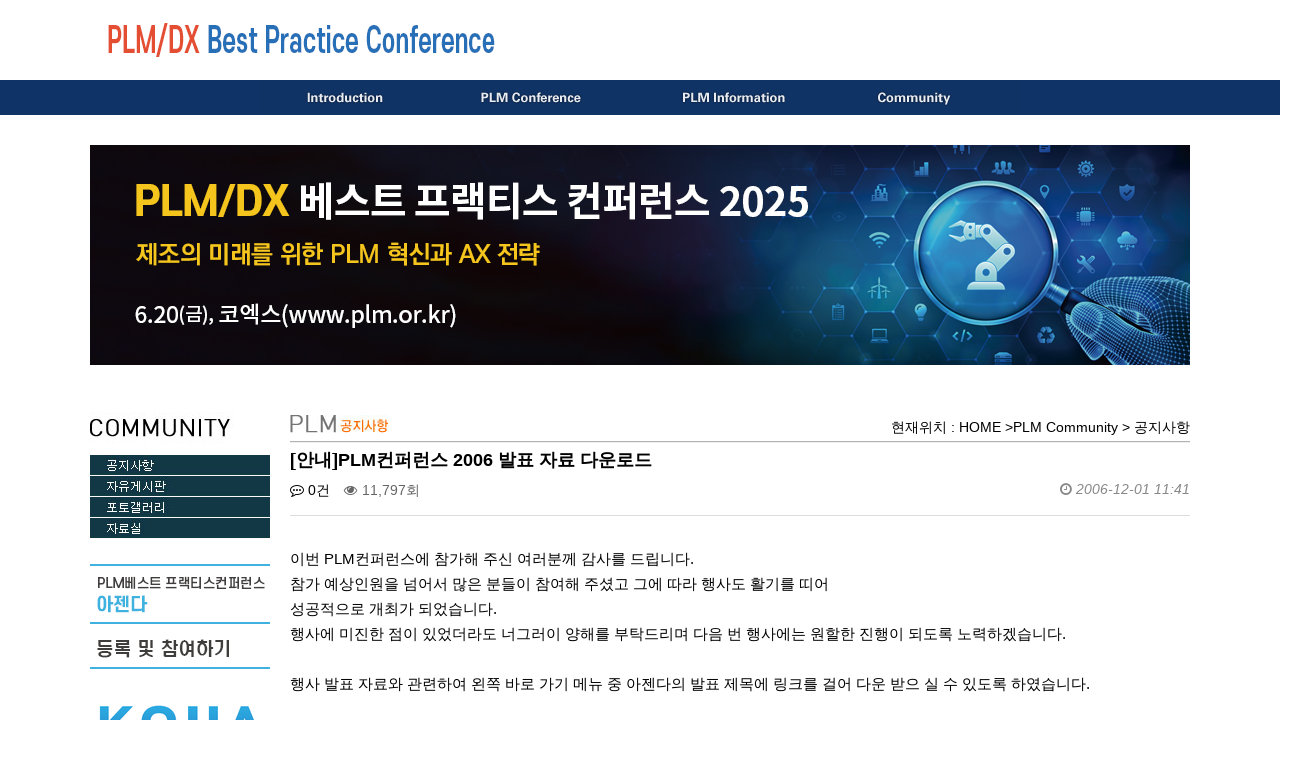

--- FILE ---
content_type: text/html; charset=utf-8
request_url: http://plmnew.cadgraphics.co.kr/bbs/board.php?bo_table=notice&wr_id=15&sst=wr_datetime&sod=asc&sop=and&page=2
body_size: 51375
content:
<!doctype html>
<html lang="ko">
<head>
<meta charset="utf-8">
<meta http-equiv="imagetoolbar" content="no">
<meta http-equiv="X-UA-Compatible" content="IE=edge">
<title>[안내]PLM컨퍼런스 2006 발표 자료 다운로드 > 공지사항 | PLM 베스트 프랙티스 컨퍼런스</title>
<link rel="stylesheet" href="http://plmnew.cadgraphics.co.kr/theme/plm/css/default.css?ver=210524_3">
<link rel="stylesheet" href="http://plmnew.cadgraphics.co.kr/skin/board/hp5_basic13/style.css?210524_3">
<link rel="stylesheet" href="http://plmnew.cadgraphics.co.kr/skin/board/hp5_basic13/style.css?ver=210524_3">

<script type="text/javascript"  src="/plm/2018/inc/_happyjung_.js"></script>
<link rel="stylesheet" type="text/css" href="/plm/2018/inc/_happyjung_.css">


<!--[if lte IE 8]>
<script src="http://plmnew.cadgraphics.co.kr/js/html5.js"></script>
<![endif]-->
<script>
// 자바스크립트에서 사용하는 전역변수 선언
var g5_url       = "http://plmnew.cadgraphics.co.kr";
var g5_bbs_url   = "http://plmnew.cadgraphics.co.kr/bbs";
var g5_is_member = "";
var g5_is_admin  = "";
var g5_is_mobile = "";
var g5_bo_table  = "notice";
var g5_sca       = "";
var g5_editor    = "smarteditor2";
var g5_cookie_domain = "";
</script>
<script src="http://plmnew.cadgraphics.co.kr/js/jquery-1.8.3.min.js"></script>
<script src="http://plmnew.cadgraphics.co.kr/js/jquery.menu.js?ver=171222"></script>
<script src="http://plmnew.cadgraphics.co.kr/js/common.js?ver=171222"></script>
<script src="http://plmnew.cadgraphics.co.kr/js/wrest.js?ver=171222"></script>
<script src="http://plmnew.cadgraphics.co.kr/js/placeholders.min.js"></script>
<link rel="stylesheet" href="http://plmnew.cadgraphics.co.kr/js/font-awesome/css/font-awesome.min.css">


<meta name="Generator" content="">
<meta name="Author" contents="">
<meta property="og:author" content="">
<meta name="Publisher" content="">
<meta name="Other Agent" content="">
<meta name="Distribution" content="">
<meta name="copyright" content="">
<meta name="Author-Date" content="2006-12-01">
<meta name="Date" content="2006-12-01">

<meta http-equiv="content-language" content="kr">
<meta property="og:locale" content="ko_KR">
<meta name="Classification" content="">
<meta property="og:type" content="website">
<meta name="twitter:card" content="summary">

<meta name="subject" content="[안내]PLM컨퍼런스 2006 발표 자료 다운로드 > 공지사항 | PLM 베스트 프랙티스 컨퍼런스">
<meta name="title" content="[안내]PLM컨퍼런스 2006 발표 자료 다운로드 > 공지사항 | PLM 베스트 프랙티스 컨퍼런스">
<meta name="apple-mobile-web-app-title" content="[안내]PLM컨퍼런스 2006 발표 자료 다운로드 > 공지사항 | PLM 베스트 프랙티스 컨퍼런스">
<meta property="og:site_name" content="[안내]PLM컨퍼런스 2006 발표 자료 다운로드 > 공지사항 | PLM 베스트 프랙티스 컨퍼런스">
<meta property="og:title" content="[안내]PLM컨퍼런스 2006 발표 자료 다운로드 > 공지사항 | PLM 베스트 프랙티스 컨퍼런스">
<meta name="twitter:title" content="[안내]PLM컨퍼런스 2006 발표 자료 다운로드 > 공지사항 | PLM 베스트 프랙티스 컨퍼런스">
<meta itemprop="name" content="[안내]PLM컨퍼런스 2006 발표 자료 다운로드 > 공지사항 | PLM 베스트 프랙티스 컨퍼런스">

<meta name="description" content="이번 PLM컨퍼런스에 참가해 주신 여러분께 감사를 드립니다.참가 예상인원을 넘어서 많은 분들이 참여해 주셨고 그에 따라 행사도 활기를 띠어 성공…, 국내 최대 PLM 컨퍼런스, CAD/CAM/CAE/PDM/PLM, AI, 스마트팩토리,스마트공 등 제조산업 경쟁력 강화와 4차산업혁명 대응을 위한 정보 및 트렌드 소개,
한국산업지능화협회, 캐드앤그래픽스, 한국CDE학회 공동 주최">
<meta property="og:description" content="이번 PLM컨퍼런스에 참가해 주신 여러분께 감사를 드립니다.참가 예상인원을 넘어서 많은 분들이 참여해 주셨고 그에 따라 행사도 활기를 띠어 성공…, 국내 최대 PLM 컨퍼런스, CAD/CAM/CAE/PDM/PLM, AI, 스마트팩토리,스마트공 등 제조산업 경쟁력 강화와 4차산업혁명 대응을 위한 정보 및 트렌드 소개,
한국산업지능화협회, 캐드앤그래픽스, 한국CDE학회 공동 주최">
<meta name="Descript-xion" content="이번 PLM컨퍼런스에 참가해 주신 여러분께 감사를 드립니다.참가 예상인원을 넘어서 많은 분들이 참여해 주셨고 그에 따라 행사도 활기를 띠어 성공적으로 개최가 되었습니다.행사에 미진한 점이 있었더라도 너그러이 양해를 부탁드리며 다음 번 행사에는 원할한 진행이 되도록 노력하겠습니다.행사 발표 자료와 관련하여 왼쪽 바로 가기 메뉴 중 아젠다의 발표 제목에 링크를 걸어 다운 받으 실 수 있도록 하였습니다.http://www.cadgraphics.co.kr/plm2006/info_2005/agenda.asp일부 업체는 보안 관계상 자료를 받지 못해 올리지 못했습니다.양해 바랍니다.감사합니다. , PLM, PDM, CAD, CAM, CAE, 캐드앤그래픽스,한국산업지능화협회,컨퍼런스, 세미나, 스마트공장, 스마트팩토리, 스마트제조, 4차산업혁명, 인더터스트리4.0">
<meta name="twitter:description" content="이번 PLM컨퍼런스에 참가해 주신 여러분께 감사를 드립니다.참가 예상인원을 넘어서 많은 분들이 참여해 주셨고 그에 따라 행사도 활기를 띠어 성공적으로 개최가 되었습니다.행사에 미진한 점이 있었더라도 너그러이 양해를 부탁드리며 다음 번 행사에는 원할한 진행이 되도록 노력하겠습니다.행사 발표 자료와 관련하여 왼쪽 바로 가기 메뉴 중 아젠다의 발표 제목에 링크를 걸어 다운 받으 실 수 있도록 하였습니다.http://www.cadgraphics.co.kr/plm2006/info_2005/agenda.asp일부 업체는 보안 관계상 자료를 받지 못해 올리지 못했습니다.양해 바랍니다.감사합니다. , PLM, PDM, CAD, CAM, CAE, 캐드앤그래픽스,한국산업지능화협회,컨퍼런스, 세미나, 스마트공장, 스마트팩토리, 스마트제조, 4차산업혁명, 인더터스트리4.0">
<meta itemprop="description" content="이번 PLM컨퍼런스에 참가해 주신 여러분께 감사를 드립니다.참가 예상인원을 넘어서 많은 분들이 참여해 주셨고 그에 따라 행사도 활기를 띠어 성공적으로 개최가 되었습니다.행사에 미진한 점이 있었더라도 너그러이 양해를 부탁드리며 다음 번 행사에는 원할한 진행이 되도록 노력하겠습니다.행사 발표 자료와 관련하여 왼쪽 바로 가기 메뉴 중 아젠다의 발표 제목에 링크를 걸어 다운 받으 실 수 있도록 하였습니다.http://www.cadgraphics.co.kr/plm2006/info_2005/agenda.asp일부 업체는 보안 관계상 자료를 받지 못해 올리지 못했습니다.양해 바랍니다.감사합니다. , PLM, PDM, CAD, CAM, CAE, 캐드앤그래픽스,한국산업지능화협회,컨퍼런스, 세미나, 스마트공장, 스마트팩토리, 스마트제조, 4차산업혁명, 인더터스트리4.0">

<meta name="keywords" content="이번 PLM컨퍼런스에 참가해 주신 여러분께 감사를 드립니다.참가 예상인원을 넘어서 많은 분들이 참여해 주셨고 그에 따라 행사도 활기를 띠어 성공적으로 개최가 되었습니다.행사에 미진한 점이 있었더라도 너그러이 양해를 부탁드리며 다음 번 행사에는 원할한 진행이 되도록 노력하겠습니다.행사 발표 자료와 관련하여 왼쪽 바로 가기 메뉴 중 아젠다의 발표 제목에 링크를 걸어 다운 받으 실 수 있도록 하였습니다.http://www.cadgraphics.co.kr/plm2006/info_2005/agenda.asp일부 업체는 보안 관계상 자료를 받지 못해 올리지 못했습니다.양해 바랍니다.감사합니다. , PLM, PDM,제품수명주기관리,CAD, CAM, CAE,설계, 제조IT, 엔지니어링IT">

<link rel="canonical" href="http://plmnew.cadgraphics.co.kr">
<meta name="twitter:site" content="http://plmnew.cadgraphics.co.kr">

<meta property="og:url" content="http://plmnew.cadgraphics.co.kr/bbs/board.php?bo_table=notice&wr_id=15&sst=wr_datetime&sod=asc&sop=and&page=2">
<meta name="twitter:url" content="http://plmnew.cadgraphics.co.kr/bbs/board.php?bo_table=notice&wr_id=15&sst=wr_datetime&sod=asc&sop=and&page=2">

<meta property="og:image" content="http://plmnew.cadgraphics.co.kr/img/logo_social.png">
<meta property="og:image:width" content="200">
<meta property="og:image:height" content="200">
<meta name="twitter:image" content="http://plmnew.cadgraphics.co.kr/img/logo_social.png">
<meta name="twitter:card" content="http://plmnew.cadgraphics.co.kr/img/logo_social.png">
<meta itemprop="image" content="http://plmnew.cadgraphics.co.kr/img/logo_social.png">

<meta property="og:updated_time" content="2006-12-01T11:41:00+09:00">

<!-- iOS -->
<meta name="apple-mobile-web-app-title" content="PLM 베스트 프랙티스 컨퍼런스">
<meta name="format-detection" content="telephone=no">

<!-- Android -->
<meta name="theme-color" content="#000000">



<link rel="apple-touch-icon" sizes="57x57" href="http://plmnew.cadgraphics.co.kr/img/favicon/apple-icon-57x57.png">
<link rel="apple-touch-icon" sizes="60x60" href="http://plmnew.cadgraphics.co.kr/img/favicon/apple-icon-60x60.png">
<link rel="apple-touch-icon" sizes="72x72" href="http://plmnew.cadgraphics.co.kr/img/favicon/apple-icon-72x72.png">
<link rel="apple-touch-icon" sizes="76x76" href="http://plmnew.cadgraphics.co.kr/img/favicon/apple-icon-76x76.png">
<link rel="apple-touch-icon" sizes="114x114" href="http://plmnew.cadgraphics.co.kr/img/favicon/apple-icon-114x114.png">
<link rel="apple-touch-icon" sizes="120x120" href="http://plmnew.cadgraphics.co.kr/img/favicon/apple-icon-120x120.png">
<link rel="apple-touch-icon" sizes="144x144" href="http://plmnew.cadgraphics.co.kr/img/favicon/apple-icon-144x144.png">
<link rel="apple-touch-icon" sizes="152x152" href="http://plmnew.cadgraphics.co.kr/img/favicon/apple-icon-152x152.png">
<link rel="apple-touch-icon" sizes="180x180" href="http://plmnew.cadgraphics.co.kr/img/favicon/apple-icon-180x180.png">
<link rel="icon" type="image/png" sizes="192x192"  href="http://plmnew.cadgraphics.co.kr/img/favicon/android-icon-192x192.png">
<link rel="icon" type="image/png" sizes="32x32" href="http://plmnew.cadgraphics.co.kr/img/favicon/favicon-32x32.png">
<link rel="icon" type="image/png" sizes="96x96" href="http://plmnew.cadgraphics.co.kr/img/favicon/favicon-96x96.png">
<link rel="icon" type="image/png" sizes="16x16" href="http://plmnew.cadgraphics.co.kr/img/favicon/favicon-16x16.png">
<link rel="manifest" href="http://plmnew.cadgraphics.co.kr/img/favicon/manifest.json">
<meta name="msapplication-TileColor" content="#ffffff">
<meta name="msapplication-TileImage" content="http://plmnew.cadgraphics.co.kr/img/favicon/ms-icon-144x144.png">
<meta name="theme-color" content="#ffffff">


</head>
<body>

<table width="100%" border="0" cellpadding="0" cellspacing="0">
    <tr>
        <td align="center">
            <table width="100%" border="0" cellspacing="0" cellpadding="0">
                <tr>
                    <td align="center">
                        <table style="width:1100px;" border="0" cellpadding="0" cellspacing="0">
                            <tr>
                                <td valign="bottom" bgcolor="#ffffff"><a href="http://plmnew.cadgraphics.co.kr/index.php" onFocus="this.blur();"><img src="/plm/2018/images/logo.png" alt="PLM Best Practice Conference" border="0"></a></td>
                            </tr>
                        </table>
                    </td>
                </tr>
                <tr>
                    <td align="center" style="background-image:url(/plm/2018/images/menu_bg.jpg); background-position:top; background-repeat:repeat-x;">
                                                <table border="0" cellpadding="0" cellspacing="0">
                            <tr>
                                <td><a href="/plm/2018/about/intro.php"><img src="/plm/2018/swf/topmenu1.png" border="0"></a></td>
                                <td><a href="/plm/2018/conference/guidance.php"><img src="/plm/2018/swf/topmenu2.png" border="0"></a></td>
                                <td><a href="/plm/2018/info/plm.php"><img src="/plm/2018/swf/topmenu3.png" border="0"></a></td>
                                <td><a href="http://plmnew.cadgraphics.co.kr/bbs/board.php?bo_table=notice"><img src="/plm/2018/swf/topmenu5.png" border="0"></a></td>
                            </tr>
                        </table>
                        <br><br>
                    </td>
                </tr>
            </table>
        </td>
    </tr>
    <tr>
        <td align="center">
			
			
			<div style="padding:0 0 15px 0;">
				<img src="/plm/2018/images/main_img3.jpg" border="0"></a>
			</div>
			
			
            <table width="1100" border="0" cellspacing="0" cellpadding="0">
                <tr>
                    <td width="200" valign="top">
                        <table style="width:100%;" border="0" cellspacing="0" cellpadding="0">
                            <!--
                            <tr>
                                <td></td>
                            </tr>
                            <tr>
                                <td height="5"></td>
                            </tr>
                            -->
                            <tr>
                            	<td>
                                    <table border="0" cellspacing="0" cellpadding="0">
                                        
                                                                                <tr>
                                                <td><img src="/plm/2018/images/leftmenu05_title.jpg"></td>
                                            </tr>
                                            <tr>
                                                <td><a href="http://plmnew.cadgraphics.co.kr/bbs/board.php?bo_table=notice" onMouseOut="MM_swapImgRestore()" onMouseOver="MM_swapImage('Image7','','/plm/2018/images/leftmenu05_01_ov.jpg',1)"><img src="/plm/2018/images/leftmenu05_01.jpg" name="Image7" border="0"></a></td>
                                            </tr>
                                            <tr>
                                                <td><a href="http://plmnew.cadgraphics.co.kr/bbs/board.php?bo_table=qna" onMouseOut="MM_swapImgRestore()" onMouseOver="MM_swapImage('Image4','','/plm/2018/images/leftmenu05_04_ov.jpg',1)"><img src="/plm/2018/images/leftmenu05_04.jpg" name="Image4" border="0"></a></td>
                                            </tr>
                                            <tr>
                                                <td><a href="http://plmnew.cadgraphics.co.kr/bbs/board.php?bo_table=gallery" onMouseOut="MM_swapImgRestore()" onMouseOver="MM_swapImage('Image9','','/plm/2018/images/leftmenu05_03_ov.jpg',1)"><img src="/plm/2018/images/leftmenu05_03.jpg" name="Image9" border="0"></a></td>
                                            </tr>
                                            <tr>
                                                <td><a href="http://plmnew.cadgraphics.co.kr/bbs/board.php?bo_table=data" onMouseOut="MM_swapImgRestore()" onMouseOver="MM_swapImage('Image6','','/plm/2018/images/leftmenu05_05_ov.jpg',1)"><img src="/plm/2018/images/leftmenu05_05.jpg" name="Image6" border="0"></a></td>
                                            </tr>
                                        
                                        
                                                                             
                                    </table>
                                </td>
                            </tr>
							
							
                            <tr>
                                <td align="center" style="padding:25px 0 20px 0;">
                                    <table border="0" cellspacing="0" cellpadding="0">
                                        <tr>
                                            <td align="center"><a href="/plm/2018/conference/agenda.php"><img src="/plm/2018/images/left_quick1.gif" border="0" /></a></td>
                                        </tr>
                                        <tr>
                                            <td height="5"></td>
                                        </tr>
                                        <tr>
                                            <td align="center"><a href="https://moaform.com/q/HaQxqc" target="_blank"><img src="/plm/2018/images/left_quick3.gif" border="0" /></a></td>
                                        </tr>
                                        <!--
                                        <tr>
                                            <td height="5"></td>
                                        </tr>
                                        <tr>
                                            <td align="center"><a href="/plm/2018/conference/visit_order.php"><img src="/plm/2018/images/left_quick2.gif" border="0" /></a></td>
                                        </tr>-->
                                    </table>
                                </td>
                            </tr>
                            <!--
                            <tr>
                                <td height="5"><img src="images/spacer.gif" width="1" height="5" /></td>
                            </tr>
                            <tr>
                                <td align="center"><img src="images/left_img.jpg"></td>
                            </tr>-->
							
							
							
                            <tr>
                                <td height="5">
                                    <table width="100%" border="0" cellpadding="0" cellspacing="0">
                                        <tr>
                                            <td align="center" style="padding:5px 0 0px 0;"><a href="http://www.koiia.or.kr" target="_blank"><img src="http://www.plm.or.kr/plm/2018/images/banner_kosmia_20180702_180_80.jpg" alt="한국산업지능화협회" width="180" height="80" border="0"/></a></td>
                                        </tr>
                                        <tr>
                                            <td align="center" style="padding:5px 0 0px 0;"><a href="https://www.3ds.com/ko/" target="_blank"><img src="http://www.plm.or.kr/plm/2018/images/3ds.jpg" alt="다쏘시스템" width="180" height="80" border="0"/></a><a href="https://moaform.com/q/HaQxqc" target="_blank"></a></td>
											
                                      </tr>
                                        <tr>
                                            <td align="center" style="padding:5px 0 0px 0;"><a href="https://www.cadgraphics.co.kr/" target="_blank"><img src="/plm/2018/images/left_banner_cadgraphics.jpg" alt="캐드앤그래픽스" border="0" /></a></td>
                                        </tr>
                                        <tr>
                                          <td align="center" style="padding:5px 0 0px 0;"><a href="https://blog.naver.com/caetoday" target="_new"><img src="http://www.plm.or.kr/plm/2018/images/cadgraphics_blog_logo_resize.JPG" alt="캐드앤그래픽스블로그" width="180" height="80" border="0" /></a></td>
                                        </tr>
                                        <tr>
                                            <td align="center" style="padding:5px 0 0px 0;"><a href="https://answer.moaform.com/answers/WDAxBw" target="_new"><img src="http://www.plm.or.kr/plm/2018/images/quicknews.png" alt="뉴스레터 신청하기" width="180" height="60" border="0" /></a></td>
                                        </tr>
                                    </table>
                                </td>
                            </tr>
                        </table>
                    </td>
                    <td valign="top" style="padding:35px 0 0 20px;">
                    	
						                        <table border="0" cellspacing="0" cellpadding="0" width="100%">
                            <tr>
                                <td>
                                    <table width="100%" border="0" cellpadding="0" cellspacing="0">
                                                                                <tr>
                                            <td width="34%" height="26" valign="top"><img src="/plm/2018/community/images/community_title01.jpg"></td>
                                            <td width="66%" align="right">현재위치 : HOME &gt;PLM Community &gt; 공지사항 </td>
                                        </tr>
                                                                                <tr>
                                            <td height="2" colspan="2" background="/plm/2018/images/title_bg.jpg"></td>
                                        </tr>
                                    </table>
                                </td>
                            </tr>
                        </table>
                        						
                        <div style="width:900px;"><script src="http://plmnew.cadgraphics.co.kr/js/viewimageresize.js"></script>

<!--div id="bo_v_table">공지사항</div-->

<!-- 게시물 읽기 시작 { -->

<article id="bo_v" style="width:100%">
    <header>
        <h2 id="bo_v_title">
                        <span class="bo_v_tit" style="font-size:1.3em; font-weight:bold;">
            [안내]PLM컨퍼런스 2006 발표 자료 다운로드</span>
        </h2>
    </header>
    
    
    <section id="bo_v_info">
        <h2>페이지 정보</h2>
                
		        
        		        <span class="sound_only">댓글</span><strong><a href="#bo_vc"> <i class="fa fa-commenting-o" aria-hidden="true"></i> 0건</a></strong>
        <span class="sound_only">조회</span><strong><i class="fa fa-eye" aria-hidden="true"></i> 11,797회</strong>
        
        
        <strong class="if_date"><span class="sound_only">작성일</span><i class="fa fa-clock-o" aria-hidden="true"></i> 2006-12-01 11:41		        </strong>

        
		    </section>

    <div class="tbl_frm02 tbl_wrap">
        <table>
                                                                                                        </table>
    </div>

    <section id="bo_v_atc">
        <h2 id="bo_v_atc_title">본문</h2>
		
			<!-- 본문 내용 시작 { -->
			<div id="bo_v_con"><p>이번 PLM컨퍼런스에 참가해 주신 여러분께 감사를 드립니다.<br />참가 예상인원을 넘어서 많은 분들이 참여해 주셨고 그에 따라 행사도 활기를 띠어 <br />성공적으로 개최가 되었습니다.<br />행사에 미진한 점이 있었더라도 너그러이 양해를 부탁드리며 다음 번 행사에는 원할한 진행이 되도록 노력하겠습니다.<br /><br />행사 발표 자료와 관련하여 왼쪽 바로 가기 메뉴 중 아젠다의 발표 제목에 링크를 걸어 다운 받으 실 수 있도록 하였습니다.</p>
<br /><p><a href="http://www.cadgraphics.co.kr/plm2006/info_2005/agenda.asp" rel="nofollow">http://www.cadgraphics.co.kr/plm2006/info_2005/agenda.asp</a><br /><br /><br />일부 업체는 보안 관계상 자료를 받지 못해 올리지 못했습니다.</p>
<br /><p><br />양해 바랍니다.<br />감사합니다. </p></div>
						<!-- } 본문 내용 끝 -->
	
			
        




    </section>

    <div id="bo_v_share">
        
            </div>

    
    
        
    
    <!-- 게시물 상단 버튼 시작 { -->
    <div id="bo_v_top">
        
        <ul class="bo_v_left">
                                                                    </ul>

        <ul class="bo_v_com">
           <li><a href="./board.php?bo_table=notice&amp;page=2" class="btn_b01 btn" style="color:#fff;"><i class="fa fa-list" aria-hidden="true"></i> 목록</a></li>
                                </ul>

                    </div>
    <!-- } 게시물 상단 버튼 끝 -->

    
<style>
#bo_vc_w .tbl_frm01 { }
#bo_vc_w .tbl_frm01 th { width:120px; }
#bo_vc_w .tbl_frm01 td {}
#bo_vc_w .bo_w_link_mov label{position:absolute;top:1px;left:1px;border-radius:3px 0 0 3px;height:38px;line-height:38px;width:200px;;background: #eee;text-align:left; padding-left:10px; color:#888}
#bo_vc_w .bo_w_link_new label{position:absolute;top:1px;left:1px;bottom:1px;border-radius:3px 0 0 3px;height:38px;line-height:38px;width:90px;;background: #eee;text-align:left; padding-left:10px; color:#888}
</style>

<script>
// 글자수 제한
var char_min = parseInt(0); // 최소
var char_max = parseInt(0); // 최대
</script>
<button type="button" class="cmt_btn"><i class="fa fa-commenting-o" aria-hidden="true"></i> 댓글목록</button>
<!-- 댓글 시작 { -->
<section id="bo_vc">
    <h2>댓글목록</h2>
        <p id="bo_vc_empty">등록된 댓글이 없습니다.</p>
</section>
<!-- } 댓글 끝 -->


<aside id="bo_vc_w">
    <h2>댓글쓰기</h2>
    <div class="btn_confirm">
	        댓글쓰기는 회원로그인후 이용 가능합니다.
	    </div>
</aside>
<!-- } 댓글 쓰기 끝 --><script src="http://plmnew.cadgraphics.co.kr/js/md5.js"></script>


</article>
<!-- } 게시판 읽기 끝 -->

<script>

function board_move(href)
{
    window.open(href, "boardmove", "left=50, top=50, width=500, height=550, scrollbars=1");
}
</script>

<script>
$(function() {
    $("a.view_image").click(function() {
        window.open(this.href, "large_image", "location=yes,links=no,toolbar=no,top=10,left=10,width=10,height=10,resizable=yes,scrollbars=no,status=no");
        return false;
    });

    // 추천, 비추천
    $("#good_button, #nogood_button").click(function() {
        var $tx;
        if(this.id == "good_button")
            $tx = $("#bo_v_act_good");
        else
            $tx = $("#bo_v_act_nogood");

        excute_good(this.href, $(this), $tx);
        return false;
    });

    // 이미지 리사이즈
    $("#bo_v_atc").viewimageresize();

    //sns공유
    $(".btn_share").click(function(){
        $("#bo_v_sns").fadeIn();
   
    });

    $(document).mouseup(function (e) {
        var container = $("#bo_v_sns");
        if (!container.is(e.target) && container.has(e.target).length === 0){
        container.css("display","none");
        }	
    });
});

function excute_good(href, $el, $tx)
{
    $.post(
        href,
        { js: "on" },
        function(data) {
            if(data.error) {
                alert(data.error);
                return false;
            }

            if(data.count) {
                $el.find("strong").text(number_format(String(data.count)));
                if($tx.attr("id").search("nogood") > -1) {
                    $tx.text("이 글을 비추천하셨습니다.");
                    $tx.fadeIn(200).delay(2500).fadeOut(200);
                } else {
                    $tx.text("이 글을 추천하셨습니다.");
                    $tx.fadeIn(200).delay(2500).fadeOut(200);
                }
            }
        }, "json"
    );
}
</script>
<!-- } 게시글 읽기 끝 --><!--h2 id="container_title">공지사항<span class="sound_only"> 목록</span></h2-->

<!-- 게시판 목록 시작 { -->
<div id="bo_list" style="width:100%">

    <!-- 게시판 카테고리 시작 { -->
        <!-- } 게시판 카테고리 끝 -->

    <!-- 게시판 페이지 정보 및 버튼 시작 { -->
    <div id="bo_btn_top">
        <div id="bo_list_total">
            <span>Total 261건</span>
            2 페이지
        </div>

                <ul class="btn_bo_user">
            <li><a href="./rss.php?bo_table=notice" class="btn_b01 btn" style="color:#fff;"><i class="fa fa-rss" aria-hidden="true"></i> RSS</a></li>                                </ul>
            </div>
    <!-- } 게시판 페이지 정보 및 버튼 끝 -->
    
    
    <form name="fboardlist" id="fboardlist" action="./board_list_update.php" onsubmit="return fboardlist_submit(this);" method="post">
    <input type="hidden" name="bo_table" value="notice">
    <input type="hidden" name="sfl" value="">
    <input type="hidden" name="stx" value="">
    <input type="hidden" name="spt" value="">
    <input type="hidden" name="sca" value="">
    <input type="hidden" name="sst" value="wr_datetime">
    <input type="hidden" name="sod" value="asc">
    <input type="hidden" name="page" value="2">
    <input type="hidden" name="sw" value="">
    <div class="tbl_head01 tbl_wrap">
        <table>
        <caption>공지사항 목록</caption>
        <thead>
        <tr>
                        <th scope="col">번호</th>
            <th scope="col">제목</th>
            			            <th scope="col"><a href="/bbs/board.php?bo_table=notice&amp;sop=and&amp;sst=wr_hit&amp;sod=desc&amp;sfl=&amp;stx=&amp;sca=&amp;page=2">조회 <i class="fa fa-sort" aria-hidden="true"></i></a></th>
            <th scope="col"><a href="/bbs/board.php?bo_table=notice&amp;sop=and&amp;sst=wr_datetime&amp;sod=desc&amp;sfl=&amp;stx=&amp;sca=&amp;page=2">날짜  <i class="fa fa-sort" aria-hidden="true"></i></a></th>
                                            </tr>
        </thead>
        <tbody>
                <tr class="">
                        <td class="td_num2">
            246            </td>

            <td class="td_subject" style="padding-left:0px">
                                <div class="bo_tit">
                    
                    <a href="http://plmnew.cadgraphics.co.kr/bbs/board.php?bo_table=notice&amp;wr_id=14&amp;sst=wr_datetime&amp;sod=asc&amp;sop=and&amp;page=2"> [안내]행사당일 기념품 관련 사항</a>
                    <i class="fa fa-heart" aria-hidden="true"></i>                                                        </div>

            </td>
                                    <td class="td_num">11479</td>
            <td class="td_datetime">05-12</td>
                                    
        </tr>
                <tr class="">
                        <td class="td_num2">
            245            </td>

            <td class="td_subject" style="padding-left:0px">
                                <div class="bo_tit">
                    
                    <a href="http://plmnew.cadgraphics.co.kr/bbs/board.php?bo_table=notice&amp;wr_id=16&amp;sst=wr_datetime&amp;sod=asc&amp;sop=and&amp;page=2"> PLM 컨소시엄 출범식,  12월 5일 개최</a>
                    <i class="fa fa-heart" aria-hidden="true"></i>                                                        </div>

            </td>
                                    <td class="td_num">10609</td>
            <td class="td_datetime">12-01</td>
                                    
        </tr>
                <tr class="">
                        <td class="td_num2">
            <span class="bo_current">열람중</span>            </td>

            <td class="td_subject" style="padding-left:0px">
                                <div class="bo_tit">
                    
                    <a href="http://plmnew.cadgraphics.co.kr/bbs/board.php?bo_table=notice&amp;wr_id=15&amp;sst=wr_datetime&amp;sod=asc&amp;sop=and&amp;page=2"> [안내]PLM컨퍼런스 2006 발표 자료 다운로드</a>
                    <i class="fa fa-heart" aria-hidden="true"></i>                                                        </div>

            </td>
                                    <td class="td_num">11798</td>
            <td class="td_datetime">12-01</td>
                                    
        </tr>
                <tr class="">
                        <td class="td_num2">
            243            </td>

            <td class="td_subject" style="padding-left:0px">
                                <div class="bo_tit">
                    
                    <a href="http://plmnew.cadgraphics.co.kr/bbs/board.php?bo_table=notice&amp;wr_id=17&amp;sst=wr_datetime&amp;sod=asc&amp;sop=and&amp;page=2"> PLM 컨소시엄 출범식 안내</a>
                    <i class="fa fa-heart" aria-hidden="true"></i>                                                        </div>

            </td>
                                    <td class="td_num">11134</td>
            <td class="td_datetime">12-01</td>
                                    
        </tr>
                <tr class="">
                        <td class="td_num2">
            242            </td>

            <td class="td_subject" style="padding-left:0px">
                                <div class="bo_tit">
                    
                    <a href="http://plmnew.cadgraphics.co.kr/bbs/board.php?bo_table=notice&amp;wr_id=19&amp;sst=wr_datetime&amp;sod=asc&amp;sop=and&amp;page=2"> PLM 2007 무엇이 달라지는가?</a>
                    <i class="fa fa-heart" aria-hidden="true"></i>                                                        </div>

            </td>
                                    <td class="td_num">11199</td>
            <td class="td_datetime">02-21</td>
                                    
        </tr>
                <tr class="">
                        <td class="td_num2">
            241            </td>

            <td class="td_subject" style="padding-left:0px">
                                <div class="bo_tit">
                    
                    <a href="http://plmnew.cadgraphics.co.kr/bbs/board.php?bo_table=notice&amp;wr_id=18&amp;sst=wr_datetime&amp;sod=asc&amp;sop=and&amp;page=2"> 2007 PLM 베스트 프랙티스 컨퍼런스 안내</a>
                    <i class="fa fa-download" aria-hidden="true"></i><i class="fa fa-heart" aria-hidden="true"></i>                                                        </div>

            </td>
                                    <td class="td_num">11035</td>
            <td class="td_datetime">02-24</td>
                                    
        </tr>
                <tr class="">
                        <td class="td_num2">
            240            </td>

            <td class="td_subject" style="padding-left:0px">
                                <div class="bo_tit">
                    
                    <a href="http://plmnew.cadgraphics.co.kr/bbs/board.php?bo_table=notice&amp;wr_id=21&amp;sst=wr_datetime&amp;sod=asc&amp;sop=and&amp;page=2"> 2007 PLM 컨퍼런스 발표일정 업데이트</a>
                    <i class="fa fa-heart" aria-hidden="true"></i>                                                        </div>

            </td>
                                    <td class="td_num">11423</td>
            <td class="td_datetime">03-23</td>
                                    
        </tr>
                <tr class="">
                        <td class="td_num2">
            239            </td>

            <td class="td_subject" style="padding-left:0px">
                                <div class="bo_tit">
                    
                    <a href="http://plmnew.cadgraphics.co.kr/bbs/board.php?bo_table=notice&amp;wr_id=20&amp;sst=wr_datetime&amp;sod=asc&amp;sop=and&amp;page=2"> PLM 컨퍼런스 사전등록(3월 28일부터)</a>
                    <i class="fa fa-heart" aria-hidden="true"></i>                                                        </div>

            </td>
                                    <td class="td_num">10455</td>
            <td class="td_datetime">03-27</td>
                                    
        </tr>
                <tr class="">
                        <td class="td_num2">
            238            </td>

            <td class="td_subject" style="padding-left:0px">
                                <div class="bo_tit">
                    
                    <a href="http://plmnew.cadgraphics.co.kr/bbs/board.php?bo_table=notice&amp;wr_id=22&amp;sst=wr_datetime&amp;sod=asc&amp;sop=and&amp;page=2"> PLM 컨퍼런스 참석자를 위한 협조공문</a>
                    <i class="fa fa-download" aria-hidden="true"></i><i class="fa fa-heart" aria-hidden="true"></i>                                                        </div>

            </td>
                                    <td class="td_num">11141</td>
            <td class="td_datetime">03-29</td>
                                    
        </tr>
                <tr class="">
                        <td class="td_num2">
            237            </td>

            <td class="td_subject" style="padding-left:0px">
                                <div class="bo_tit">
                    
                    <a href="http://plmnew.cadgraphics.co.kr/bbs/board.php?bo_table=notice&amp;wr_id=23&amp;sst=wr_datetime&amp;sod=asc&amp;sop=and&amp;page=2"> [참조]PLM 컨퍼런스 상세 발표내용</a>
                    <i class="fa fa-heart" aria-hidden="true"></i>                                                        </div>

            </td>
                                    <td class="td_num">13424</td>
            <td class="td_datetime">04-10</td>
                                    
        </tr>
                <tr class="">
                        <td class="td_num2">
            236            </td>

            <td class="td_subject" style="padding-left:0px">
                                <div class="bo_tit">
                    
                    <a href="http://plmnew.cadgraphics.co.kr/bbs/board.php?bo_table=notice&amp;wr_id=24&amp;sst=wr_datetime&amp;sod=asc&amp;sop=and&amp;page=2"> [참조]PLM 컨퍼런스 참여업체 소개</a>
                    <i class="fa fa-heart" aria-hidden="true"></i>                                                        </div>

            </td>
                                    <td class="td_num">13005</td>
            <td class="td_datetime">04-10</td>
                                    
        </tr>
                <tr class="">
                        <td class="td_num2">
            235            </td>

            <td class="td_subject" style="padding-left:0px">
                                <div class="bo_tit">
                    
                    <a href="http://plmnew.cadgraphics.co.kr/bbs/board.php?bo_table=notice&amp;wr_id=25&amp;sst=wr_datetime&amp;sod=asc&amp;sop=and&amp;page=2"> [공지]컨퍼런스 발표자료 다운로드 관련</a>
                    <i class="fa fa-heart" aria-hidden="true"></i>                                                        </div>

            </td>
                                    <td class="td_num">12343</td>
            <td class="td_datetime">04-17</td>
                                    
        </tr>
                <tr class="">
                        <td class="td_num2">
            234            </td>

            <td class="td_subject" style="padding-left:0px">
                                <div class="bo_tit">
                    
                    <a href="http://plmnew.cadgraphics.co.kr/bbs/board.php?bo_table=notice&amp;wr_id=26&amp;sst=wr_datetime&amp;sod=asc&amp;sop=and&amp;page=2"> PLM 베스트 프랙티스 컨퍼런스 2007 자료집 목차</a>
                    <i class="fa fa-heart" aria-hidden="true"></i>                                                        </div>

            </td>
                                    <td class="td_num">12508</td>
            <td class="td_datetime">04-30</td>
                                    
        </tr>
                <tr class="">
                        <td class="td_num2">
            233            </td>

            <td class="td_subject" style="padding-left:0px">
                                <div class="bo_tit">
                    
                    <a href="http://plmnew.cadgraphics.co.kr/bbs/board.php?bo_table=notice&amp;wr_id=27&amp;sst=wr_datetime&amp;sod=asc&amp;sop=and&amp;page=2"> PLM 컨퍼런스 2007 행사 자료 업데이트</a>
                    <i class="fa fa-heart" aria-hidden="true"></i>                                                        </div>

            </td>
                                    <td class="td_num">12556</td>
            <td class="td_datetime">05-03</td>
                                    
        </tr>
                <tr class="">
                        <td class="td_num2">
            232            </td>

            <td class="td_subject" style="padding-left:0px">
                                <div class="bo_tit">
                    
                    <a href="http://plmnew.cadgraphics.co.kr/bbs/board.php?bo_table=notice&amp;wr_id=28&amp;sst=wr_datetime&amp;sod=asc&amp;sop=and&amp;page=2"> 국제 PLM 컨퍼런스 2008/PLM 베스트 프랙티스 2008</a>
                    <i class="fa fa-heart" aria-hidden="true"></i>                                                        </div>

            </td>
                                    <td class="td_num">12927</td>
            <td class="td_datetime">09-05</td>
                                    
        </tr>
                        </tbody>
        </table>
    </div>

    
    </form>
    
         
       <!-- 게시판 검색 시작 { -->
    <fieldset id="bo_sch">
        <legend>게시물 검색</legend>

        <form name="fsearch" method="get">
        <input type="hidden" name="bo_table" value="notice">
        <input type="hidden" name="sca" value="">
        <input type="hidden" name="sop" value="and">
        <label for="sfl" class="sound_only">검색대상</label>
        <select name="sfl" id="sfl">
        	            <option value="wr_subject">제목</option>
            <option value="wr_content">내용</option>
            <option value="wr_subject||wr_content">제목+내용</option>
            <option value="mb_id,1">회원아이디</option>
            <option value="mb_id,0">회원아이디(코)</option>
            <option value="wr_name,1">글쓴이</option>
            <option value="wr_name,0">글쓴이(코)</option>
        </select>
        <label for="stx" class="sound_only">검색어<strong class="sound_only"> 필수</strong></label>
        <input type="text" name="stx" value="" required id="stx" class="sch_input" style="width:190px;" placeholder="검색어를 입력해주세요">
        <button type="submit" value="검색" class="sch_btn"><i class="fa fa-search" aria-hidden="true"></i><span class="sound_only">검색</span></button>
        </form>
    </fieldset>
    <!-- } 게시판 검색 끝 -->   
</div>




<!-- 페이지 -->
<nav class="pg_wrap"><span class="pg"><a href="./board.php?bo_table=notice&amp;sst=wr_datetime&amp;sod=asc&amp;sop=and&amp;page=1" class="pg_page pg_start">처음</a>
<a href="./board.php?bo_table=notice&amp;sst=wr_datetime&amp;sod=asc&amp;sop=and&amp;page=1" class="pg_page">1<span class="sound_only">페이지</span></a>
<span class="sound_only">열린</span><strong class="pg_current">2</strong><span class="sound_only">페이지</span>
<a href="./board.php?bo_table=notice&amp;sst=wr_datetime&amp;sod=asc&amp;sop=and&amp;page=3" class="pg_page">3<span class="sound_only">페이지</span></a>
<a href="./board.php?bo_table=notice&amp;sst=wr_datetime&amp;sod=asc&amp;sop=and&amp;page=4" class="pg_page">4<span class="sound_only">페이지</span></a>
<a href="./board.php?bo_table=notice&amp;sst=wr_datetime&amp;sod=asc&amp;sop=and&amp;page=5" class="pg_page">5<span class="sound_only">페이지</span></a>
<a href="./board.php?bo_table=notice&amp;sst=wr_datetime&amp;sod=asc&amp;sop=and&amp;page=6" class="pg_page">6<span class="sound_only">페이지</span></a>
<a href="./board.php?bo_table=notice&amp;sst=wr_datetime&amp;sod=asc&amp;sop=and&amp;page=7" class="pg_page">7<span class="sound_only">페이지</span></a>
<a href="./board.php?bo_table=notice&amp;sst=wr_datetime&amp;sod=asc&amp;sop=and&amp;page=8" class="pg_page">8<span class="sound_only">페이지</span></a>
<a href="./board.php?bo_table=notice&amp;sst=wr_datetime&amp;sod=asc&amp;sop=and&amp;page=9" class="pg_page">9<span class="sound_only">페이지</span></a>
<a href="./board.php?bo_table=notice&amp;sst=wr_datetime&amp;sod=asc&amp;sop=and&amp;page=10" class="pg_page">10<span class="sound_only">페이지</span></a>
<a href="./board.php?bo_table=notice&amp;sst=wr_datetime&amp;sod=asc&amp;sop=and&amp;page=11" class="pg_page pg_next">다음</a>
<a href="./board.php?bo_table=notice&amp;sst=wr_datetime&amp;sod=asc&amp;sop=and&amp;page=18" class="pg_page pg_end">맨끝</a>
</span></nav>

<!-- } 게시판 목록 끝 -->


                        </div>
                    </td>
                </tr>
            </table>
        </td>
    </tr>
    <tr>
    	<td>
            <table width="100%" border="0" cellspacing="0" cellpadding="0" style="margin:25px 0 0 15px;">
                <tr>
                    <td bgcolor="#DADADA" style="height:1px;"></td>
                </tr>
                <tr>
                    <td style="padding:20px 45px 20px 0;" align="center">
                        <table width="1100" border="0" cellspacing="0" cellpadding="0">
                            <tr>
                                <td width="190" align="center">
                                    <table border="0" cellspacing="0" cellpadding="0">
                                        <tr>
                                            <td align="center" style="padding:0 0 10px 0;"><img src="/plm/2018/images/logo.png" height="33" /></td>
                                        </tr>
                                        <tr>
                                            <td align="center">
                                                <script> 
                                                    function goURL() 
                                                    { 
                                                        if(this.go.value != "default") 
                                                        { 
                                                            URL = this.go.value 
                                                            window.open(URL,'_blank','') 
                                                        } 
                                                    }
                                                </script>
                                                <select name="go" size="1" onchange="goURL()" class="hp_bt_family">
                                                <option option="option" value="default">------- Family Site -------</option>
                                                <option value="https://www.cadgraphics.co.kr">-- 캐드앤그래픽스</option>
                                                <option value="http://www.cde.or.kr">-- 한국CDE학회</option>
                                                <option value="https://www.koiia.or.kr">-- 한국산업지능화협회</option>
                                                </select>
                                            </td>
                                        </tr>
                                    </table>
                                </td>
                                <td align="right">
                                    <!--
                                    <img src="/plm/<%=hp_current_year%>/images/copyright.jpg" border="0" usemap="#Map">
                                    <map name="Map">
                                    <area shape="rect" coords="567,19,647,32" href="http://www.happyjung.com" target="_blank">
                                    <area shape="rect" coords="384,19,501,38" href="mailto:plm@cadgraphics.co.kr">
                                    </map>
                                    -->
                                    <span style="font-weight:bold;">PLM 홈페이지 관리</span> &ndash; <span style="font-weight:bold;">캐드앤그래픽스</span>  : 전화: 02-333-6900, 팩스: 02-774-6911 / 메일: <a href="mailto:plm@cadgraphics.co.kr">plm@cadgraphics.co.kr</a><br>
									사업자번호: 237-88-00798 &nbsp;
                                    서울 종로구 세종대로 23길 47 미도파광화문빌딩 607호 (주)이엔지미디어 우)03182<br>
                                    <br>
                                    <!--
                                    <span style="font-weight:bold;">한국산업지능화협회</span> &nbsp; &nbsp; 전화 : 02-808-0828  &nbsp; / &nbsp; 홈페이지 : <a href="http://www.kosmia.or.kr">www.kosmia.or.kr</a><br>
                                    주소 : 서울특별시 금천구 두산로 70 현대지식산업센터 A 타워 1605호 한국산업지능화협회 우) 08584<br>
                                    메일 : <a href="mailto:info@kosmia.or.kr ">info@kosmia.or.kr </a>/ 사업자등록번호 : 116-82-39427 &nbsp;/ &nbsp; 이메일 무단수집거부<br>
                                    <br>
                                    -->
                                    Copyright CAD&amp;Graphics ENGMEDIA CO., LTD. &nbsp; All rights reserved. <a href="http://plmnew.cadgraphics.co.kr/bbs/login.php?url=/bbs/board.php?bo_table=notice&wr_id=15&sst=wr_datetime&sod=asc&sop=and&page=2">ADMIN</a>                                    <a href="http://plmnew.cadgraphics.co.kr/bbs/board.php?bo_table=notice&amp;wr_id=15&amp;sst=wr_datetime&amp;sod=asc&amp;sop=and&amp;page=2&amp;device=mobile">모바일버전</a>
                                </td>
                            </tr>
                        </table>
                    </td>
                </tr>
            </table>
        </td>
    </tr>
</table>


<!-- } 하단 끝 -->

<script>
$(function() {
    // 폰트 리사이즈 쿠키있으면 실행
    font_resize("container", get_cookie("ck_font_resize_rmv_class"), get_cookie("ck_font_resize_add_class"));
});
</script>



<!-- ie6,7에서 사이드뷰가 게시판 목록에서 아래 사이드뷰에 가려지는 현상 수정 -->
<!--[if lte IE 7]>
<script>
$(function() {
    var $sv_use = $(".sv_use");
    var count = $sv_use.length;

    $sv_use.each(function() {
        $(this).css("z-index", count);
        $(this).css("position", "relative");
        count = count - 1;
    });
});
</script>
<![endif]-->

</body>
</html>

<!-- 사용스킨 : hp5_basic13 -->
